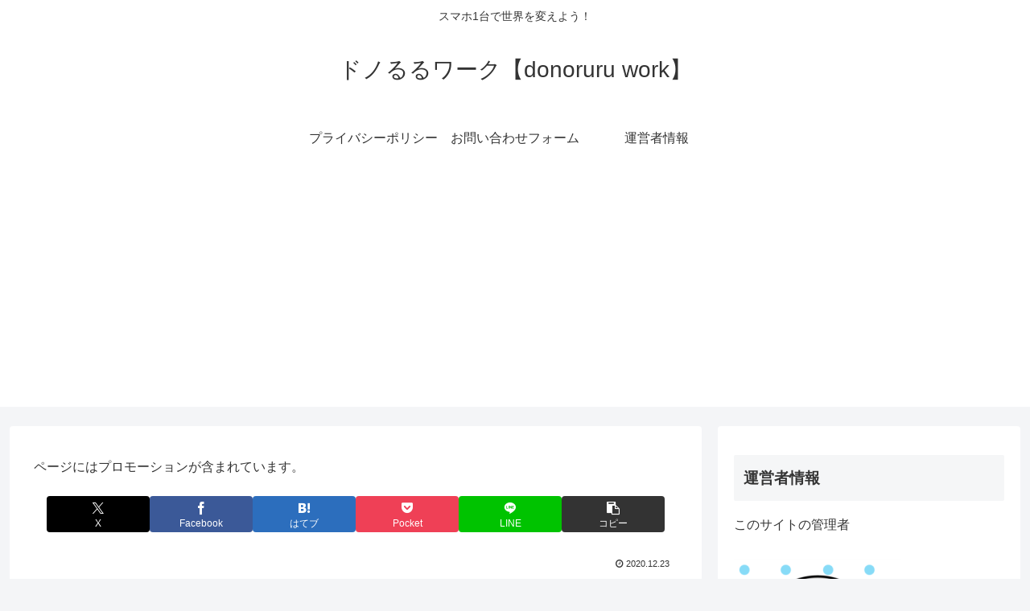

--- FILE ---
content_type: text/html; charset=utf-8
request_url: https://www.google.com/recaptcha/api2/aframe
body_size: 268
content:
<!DOCTYPE HTML><html><head><meta http-equiv="content-type" content="text/html; charset=UTF-8"></head><body><script nonce="SVYxC93d-Ba8MORk5bM4Lw">/** Anti-fraud and anti-abuse applications only. See google.com/recaptcha */ try{var clients={'sodar':'https://pagead2.googlesyndication.com/pagead/sodar?'};window.addEventListener("message",function(a){try{if(a.source===window.parent){var b=JSON.parse(a.data);var c=clients[b['id']];if(c){var d=document.createElement('img');d.src=c+b['params']+'&rc='+(localStorage.getItem("rc::a")?sessionStorage.getItem("rc::b"):"");window.document.body.appendChild(d);sessionStorage.setItem("rc::e",parseInt(sessionStorage.getItem("rc::e")||0)+1);localStorage.setItem("rc::h",'1769094448242');}}}catch(b){}});window.parent.postMessage("_grecaptcha_ready", "*");}catch(b){}</script></body></html>